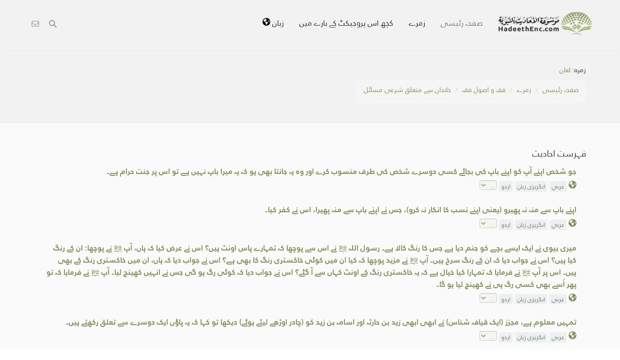

--- FILE ---
content_type: text/html; charset=UTF-8
request_url: https://hadeethenc.com/ur/browse/category/197
body_size: 18207
content:
<!DOCTYPE html>
<!--[if IE 8]>			<html class="ie ie8"> <![endif]-->
<!--[if IE 9]>			<html class="ie ie9"> <![endif]-->
<!--[if gt IE 9]><!-->	<html lang="ur"> <!--<![endif]-->

	<head>
		<meta charset="utf-8" />
        <title>زمره: لعان - ترجمہ شدہ نبوی حدیثوں کا انسائیکلوپیڈیا</title>
		<meta name="keywords" content="ترجمہ شدہ نبوی حدیثوں کا انسائیکلوپیڈیا">
		<meta name="description" content="زمره: لعان - ترجمہ شدہ نبوی حدیثوں کا انسائیکلوپیڈیا">
        
        <meta name="twitter:card" content="summary">
        
        <meta name="twitter:title" content="زمره: لعان - ترجمہ شدہ نبوی حدیثوں کا انسائیکلوپیڈیا">
        <meta name="twitter:description" content="زمره: لعان - ترجمہ شدہ نبوی حدیثوں کا انسائیکلوپیڈیا">

        <meta property="og:site_name" content="ترجمہ شدہ نبوی حدیثوں کا انسائیکلوپیڈیا">
        <meta property="og:title" content="زمره: لعان - ترجمہ شدہ نبوی حدیثوں کا انسائیکلوپیڈیا">
        <meta property="og:description" content="زمره: لعان - ترجمہ شدہ نبوی حدیثوں کا انسائیکلوپیڈیا">        
        <meta property="og:type" content="article">
        <meta property="og:url" content="https://hadeethenc.com/ur/browse/category/197">
        <meta property="og:image" content="https://hadeethenc.com/assets/images/og_new_logo.jpg">
        <link rel="icon" href="/favicon.ico" type="image/x-icon">

                <link rel="alternate" href="https://hadeethenc.com/ar/browse/category/197" hreflang="ar">
                <link rel="alternate" href="https://hadeethenc.com/en/browse/category/197" hreflang="en">
                <link rel="alternate" href="https://hadeethenc.com/es/browse/category/197" hreflang="es">
                <link rel="alternate" href="https://hadeethenc.com/id/browse/category/197" hreflang="id">
                <link rel="alternate" href="https://hadeethenc.com/ug/browse/category/197" hreflang="ug">
                <link rel="alternate" href="https://hadeethenc.com/bn/browse/category/197" hreflang="bn">
                <link rel="alternate" href="https://hadeethenc.com/fr/browse/category/197" hreflang="fr">
                <link rel="alternate" href="https://hadeethenc.com/tr/browse/category/197" hreflang="tr">
                <link rel="alternate" href="https://hadeethenc.com/ru/browse/category/197" hreflang="ru">
                <link rel="alternate" href="https://hadeethenc.com/bs/browse/category/197" hreflang="bs">
                <link rel="alternate" href="https://hadeethenc.com/si/browse/category/197" hreflang="si">
                <link rel="alternate" href="https://hadeethenc.com/hi/browse/category/197" hreflang="hi">
                <link rel="alternate" href="https://hadeethenc.com/zh/browse/category/197" hreflang="zh">
                <link rel="alternate" href="https://hadeethenc.com/fa/browse/category/197" hreflang="fa">
                <link rel="alternate" href="https://hadeethenc.com/vi/browse/category/197" hreflang="vi">
                <link rel="alternate" href="https://hadeethenc.com/tl/browse/category/197" hreflang="tl">
                <link rel="alternate" href="https://hadeethenc.com/ku/browse/category/197" hreflang="ku">
                <link rel="alternate" href="https://hadeethenc.com/ha/browse/category/197" hreflang="ha">
                <link rel="alternate" href="https://hadeethenc.com/pt/browse/category/197" hreflang="pt">
                <link rel="alternate" href="https://hadeethenc.com/ml/browse/category/197" hreflang="ml">
                <link rel="alternate" href="https://hadeethenc.com/te/browse/category/197" hreflang="te">
                <link rel="alternate" href="https://hadeethenc.com/sw/browse/category/197" hreflang="sw">
                <link rel="alternate" href="https://hadeethenc.com/ta/browse/category/197" hreflang="ta">
                <link rel="alternate" href="https://hadeethenc.com/my/browse/category/197" hreflang="my">
                <link rel="alternate" href="https://hadeethenc.com/th/browse/category/197" hreflang="th">
                <link rel="alternate" href="https://hadeethenc.com/de/browse/category/197" hreflang="de">
                <link rel="alternate" href="https://hadeethenc.com/ja/browse/category/197" hreflang="ja">
                <link rel="alternate" href="https://hadeethenc.com/ps/browse/category/197" hreflang="ps">
                <link rel="alternate" href="https://hadeethenc.com/as/browse/category/197" hreflang="as">
                <link rel="alternate" href="https://hadeethenc.com/sq/browse/category/197" hreflang="sq">
                <link rel="alternate" href="https://hadeethenc.com/sv/browse/category/197" hreflang="sv">
                <link rel="alternate" href="https://hadeethenc.com/am/browse/category/197" hreflang="am">
                <link rel="alternate" href="https://hadeethenc.com/nl/browse/category/197" hreflang="nl">
                <link rel="alternate" href="https://hadeethenc.com/gu/browse/category/197" hreflang="gu">
                <link rel="alternate" href="https://hadeethenc.com/ky/browse/category/197" hreflang="ky">
                <link rel="alternate" href="https://hadeethenc.com/ne/browse/category/197" hreflang="ne">
                <link rel="alternate" href="https://hadeethenc.com/yo/browse/category/197" hreflang="yo">
                <link rel="alternate" href="https://hadeethenc.com/lt/browse/category/197" hreflang="lt">
                <link rel="alternate" href="https://hadeethenc.com/prs/browse/category/197" hreflang="prs">
                <link rel="alternate" href="https://hadeethenc.com/sr/browse/category/197" hreflang="sr">
                <link rel="alternate" href="https://hadeethenc.com/so/browse/category/197" hreflang="so">
                <link rel="alternate" href="https://hadeethenc.com/tg/browse/category/197" hreflang="tg">
                <link rel="alternate" href="https://hadeethenc.com/rw/browse/category/197" hreflang="rw">
                <link rel="alternate" href="https://hadeethenc.com/ro/browse/category/197" hreflang="ro">
                <link rel="alternate" href="https://hadeethenc.com/hu/browse/category/197" hreflang="hu">
                <link rel="alternate" href="https://hadeethenc.com/cs/browse/category/197" hreflang="cs">
                <link rel="alternate" href="https://hadeethenc.com/mos/browse/category/197" hreflang="mos">
                <link rel="alternate" href="https://hadeethenc.com/mg/browse/category/197" hreflang="mg">
                <link rel="alternate" href="https://hadeethenc.com/ff/browse/category/197" hreflang="ff">
                <link rel="alternate" href="https://hadeethenc.com/it/browse/category/197" hreflang="it">
                <link rel="alternate" href="https://hadeethenc.com/om/browse/category/197" hreflang="om">
                <link rel="alternate" href="https://hadeethenc.com/kn/browse/category/197" hreflang="kn">
                <link rel="alternate" href="https://hadeethenc.com/wo/browse/category/197" hreflang="wo">
                <link rel="alternate" href="https://hadeethenc.com/bg/browse/category/197" hreflang="bg">
                <link rel="alternate" href="https://hadeethenc.com/az/browse/category/197" hreflang="az">
                <link rel="alternate" href="https://hadeethenc.com/el/browse/category/197" hreflang="el">
                <link rel="alternate" href="https://hadeethenc.com/ak/browse/category/197" hreflang="ak">
                <link rel="alternate" href="https://hadeethenc.com/uz/browse/category/197" hreflang="uz">
                <link rel="alternate" href="https://hadeethenc.com/uk/browse/category/197" hreflang="uk">
                <link rel="alternate" href="https://hadeethenc.com/ka/browse/category/197" hreflang="ka">
                <link rel="alternate" href="https://hadeethenc.com/ln/browse/category/197" hreflang="ln">
                <link rel="alternate" href="https://hadeethenc.com/mk/browse/category/197" hreflang="mk">
                <link rel="alternate" href="https://hadeethenc.com/km/browse/category/197" hreflang="km">
                <link rel="alternate" href="https://hadeethenc.com/bm/browse/category/197" hreflang="bm">
                <link rel="alternate" href="https://hadeethenc.com/pa/browse/category/197" hreflang="pa">
                <link rel="alternate" href="https://hadeethenc.com/mr/browse/category/197" hreflang="mr">
                <link rel="alternate" href="https://hadeethenc.com/da/browse/category/197" hreflang="da">
                <link rel="alternate" href="https://hadeethenc.com/rn/browse/category/197" hreflang="rn">
                <link rel="alternate" href="https://hadeethenc.com/yao/browse/category/197" hreflang="yao">
                		<!-- mobile settings -->
		<meta name="viewport" content="width=device-width, initial-scale=1" />
		<!--[if IE]><meta http-equiv='X-UA-Compatible' content='IE=edge,chrome=1'><![endif]-->

	    <link href="https://hadeethenc.com/assets/css/base.2.css" rel="stylesheet" type="text/css" />
        <link href="https://hadeethenc.com/assets/css/custom.15.css" rel="stylesheet" type="text/css"  />
        <link href="https://hadeethenc.com/assets/css/print.css" rel="stylesheet" type="text/css" media="print" />
                <link href="https://hadeethenc.com/assets/css/base-rtl.2.css" rel="stylesheet" type="text/css" />
                <link href="https://hadeethenc.com/assets/css/color_scheme/darkgreen.css" rel="stylesheet" type="text/css" id="color_scheme" />

        <!-- AOS Animation Library -->
        <link rel="stylesheet" href="https://unpkg.com/aos@2.3.1/dist/aos.css" />
        <style>
        .aos-animate {
            transition-timing-function: cubic-bezier(0.4, 0.0, 0.2, 1);
        }
        </style>

        <meta name="apple-iphone-app" content="app-id=1561038652">
        <meta name="google-play-app" content="app-id=com.hadeethenc.app">
        <script async src="https://www.googletagmanager.com/gtag/js?id=G-25T5Z342ZD"></script>
        <script>
        window.dataLayer = window.dataLayer || [];
        function gtag(){dataLayer.push(arguments);}
        gtag('js', new Date());

        gtag('config', 'G-25T5Z342ZD');
        </script>
    </head>

	<body class="smoothscrolll enable-animation grain-oranger lang-ur">
        <!-- Google Tag Manager (noscript) -->
        <noscript><iframe src="https://www.googletagmanager.com/ns.html?id=GTM-MNL3BVL"
        height="0" width="0" style="display:none;visibility:hidden"></iframe></noscript>
        <!-- End Google Tag Manager (noscript) -->

        <svg style="display:none" xmlns="http://www.w3.org/2000/svg">
            <symbol id="triangle" viewBox="0 0 512 512">
                <path d="M506.3 417l-213.3-364c-16.33-28-57.54-28-73.98 0l-213.2 364C-10.59 444.9 9.849 480 42.74 480h426.6C502.1 480 522.6 445 506.3 417zM232 168c0-13.25 10.75-24 24-24S280 154.8 280 168v128c0 13.25-10.75 24-23.1 24S232 309.3 232 296V168zM256 416c-17.36 0-31.44-14.08-31.44-31.44c0-17.36 14.07-31.44 31.44-31.44s31.44 14.08 31.44 31.44C287.4 401.9 273.4 416 256 416z"/>
            </symbol>
            <symbol id="check" viewBox="0 0 512 512">
                <path d="M243.8 339.8C232.9 350.7 215.1 350.7 204.2 339.8L140.2 275.8C129.3 264.9 129.3 247.1 140.2 236.2C151.1 225.3 168.9 225.3 179.8 236.2L224 280.4L332.2 172.2C343.1 161.3 360.9 161.3 371.8 172.2C382.7 183.1 382.7 200.9 371.8 211.8L243.8 339.8zM512 256C512 397.4 397.4 512 256 512C114.6 512 0 397.4 0 256C0 114.6 114.6 0 256 0C397.4 0 512 114.6 512 256zM256 48C141.1 48 48 141.1 48 256C48 370.9 141.1 464 256 464C370.9 464 464 370.9 464 256C464 141.1 370.9 48 256 48z"></path>
            </symbol>
            <symbol id="eye" viewBox="0 0 576 512">
                <path d="M160 256C160 185.3 217.3 128 288 128C358.7 128 416 185.3 416 256C416 326.7 358.7 384 288 384C217.3 384 160 326.7 160 256zM288 336C332.2 336 368 300.2 368 256C368 211.8 332.2 176 288 176C287.3 176 286.7 176 285.1 176C287.3 181.1 288 186.5 288 192C288 227.3 259.3 256 224 256C218.5 256 213.1 255.3 208 253.1C208 254.7 208 255.3 208 255.1C208 300.2 243.8 336 288 336L288 336zM95.42 112.6C142.5 68.84 207.2 32 288 32C368.8 32 433.5 68.84 480.6 112.6C527.4 156 558.7 207.1 573.5 243.7C576.8 251.6 576.8 260.4 573.5 268.3C558.7 304 527.4 355.1 480.6 399.4C433.5 443.2 368.8 480 288 480C207.2 480 142.5 443.2 95.42 399.4C48.62 355.1 17.34 304 2.461 268.3C-.8205 260.4-.8205 251.6 2.461 243.7C17.34 207.1 48.62 156 95.42 112.6V112.6zM288 80C222.8 80 169.2 109.6 128.1 147.7C89.6 183.5 63.02 225.1 49.44 256C63.02 286 89.6 328.5 128.1 364.3C169.2 402.4 222.8 432 288 432C353.2 432 406.8 402.4 447.9 364.3C486.4 328.5 512.1 286 526.6 256C512.1 225.1 486.4 183.5 447.9 147.7C406.8 109.6 353.2 80 288 80V80z"></path>
            </symbol>
            <symbol id="list" viewBox="0 0 512 512">
                <path d="M88 48C101.3 48 112 58.75 112 72V120C112 133.3 101.3 144 88 144H40C26.75 144 16 133.3 16 120V72C16 58.75 26.75 48 40 48H88zM480 64C497.7 64 512 78.33 512 96C512 113.7 497.7 128 480 128H192C174.3 128 160 113.7 160 96C160 78.33 174.3 64 192 64H480zM480 224C497.7 224 512 238.3 512 256C512 273.7 497.7 288 480 288H192C174.3 288 160 273.7 160 256C160 238.3 174.3 224 192 224H480zM480 384C497.7 384 512 398.3 512 416C512 433.7 497.7 448 480 448H192C174.3 448 160 433.7 160 416C160 398.3 174.3 384 192 384H480zM16 232C16 218.7 26.75 208 40 208H88C101.3 208 112 218.7 112 232V280C112 293.3 101.3 304 88 304H40C26.75 304 16 293.3 16 280V232zM88 368C101.3 368 112 378.7 112 392V440C112 453.3 101.3 464 88 464H40C26.75 464 16 453.3 16 440V392C16 378.7 26.75 368 40 368H88z"></path>
            </symbol>
            <symbol id="download" viewBox="0 0 512 512">
                <path d="M480 352h-133.5l-45.25 45.25C289.2 409.3 273.1 416 256 416s-33.16-6.656-45.25-18.75L165.5 352H32c-17.67 0-32 14.33-32 32v96c0 17.67 14.33 32 32 32h448c17.67 0 32-14.33 32-32v-96C512 366.3 497.7 352 480 352zM432 456c-13.2 0-24-10.8-24-24c0-13.2 10.8-24 24-24s24 10.8 24 24C456 445.2 445.2 456 432 456zM233.4 374.6C239.6 380.9 247.8 384 256 384s16.38-3.125 22.62-9.375l128-128c12.49-12.5 12.49-32.75 0-45.25c-12.5-12.5-32.76-12.5-45.25 0L288 274.8V32c0-17.67-14.33-32-32-32C238.3 0 224 14.33 224 32v242.8L150.6 201.4c-12.49-12.5-32.75-12.5-45.25 0c-12.49 12.5-12.49 32.75 0 45.25L233.4 374.6z"></path>
            </symbol>
            <symbol id="excel" viewBox="0 0 384 512">
                <path d="M365.3 93.38l-74.63-74.64C278.6 6.742 262.3 0 245.4 0H64C28.65 0 0 28.65 0 64l.0065 384c0 35.34 28.65 64 64 64H320c35.2 0 64-28.8 64-64V138.6C384 121.7 377.3 105.4 365.3 93.38zM336 448c0 8.836-7.164 16-16 16H64.02c-8.838 0-16-7.164-16-16L48 64.13c0-8.836 7.164-16 16-16h160L224 128c0 17.67 14.33 32 32 32h79.1V448zM229.1 233.3L192 280.9L154.9 233.3C146.8 222.8 131.8 220.9 121.3 229.1C110.8 237.2 108.9 252.3 117.1 262.8L161.6 320l-44.53 57.25c-8.156 10.47-6.25 25.56 4.188 33.69C125.7 414.3 130.8 416 135.1 416c7.156 0 14.25-3.188 18.97-9.25L192 359.1l37.06 47.65C233.8 412.8 240.9 416 248 416c5.125 0 10.31-1.656 14.72-5.062c10.44-8.125 12.34-23.22 4.188-33.69L222.4 320l44.53-57.25c8.156-10.47 6.25-25.56-4.188-33.69C252.2 220.9 237.2 222.8 229.1 233.3z"></path>
            </symbol>
            <symbol id="pdf" viewBox="0 0 384 512">
                <path d="M320 464C328.8 464 336 456.8 336 448V416H384V448C384 483.3 355.3 512 320 512H64C28.65 512 0 483.3 0 448V416H48V448C48 456.8 55.16 464 64 464H320zM256 160C238.3 160 224 145.7 224 128V48H64C55.16 48 48 55.16 48 64V192H0V64C0 28.65 28.65 0 64 0H229.5C246.5 0 262.7 6.743 274.7 18.75L365.3 109.3C377.3 121.3 384 137.5 384 154.5V192H336V160H256zM88 224C118.9 224 144 249.1 144 280C144 310.9 118.9 336 88 336H80V368C80 376.8 72.84 384 64 384C55.16 384 48 376.8 48 368V240C48 231.2 55.16 224 64 224H88zM112 280C112 266.7 101.3 256 88 256H80V304H88C101.3 304 112 293.3 112 280zM160 240C160 231.2 167.2 224 176 224H200C226.5 224 248 245.5 248 272V336C248 362.5 226.5 384 200 384H176C167.2 384 160 376.8 160 368V240zM192 352H200C208.8 352 216 344.8 216 336V272C216 263.2 208.8 256 200 256H192V352zM336 224C344.8 224 352 231.2 352 240C352 248.8 344.8 256 336 256H304V288H336C344.8 288 352 295.2 352 304C352 312.8 344.8 320 336 320H304V368C304 376.8 296.8 384 288 384C279.2 384 272 376.8 272 368V240C272 231.2 279.2 224 288 224H336z"></path>
            </symbol>
            <symbol id="code" viewBox="0 0 384 512">
                <path d="M162.1 257.8c-7.812-7.812-20.47-7.812-28.28 0l-48 48c-7.812 7.812-7.812 20.5 0 28.31l48 48C137.8 386.1 142.9 388 148 388s10.23-1.938 14.14-5.844c7.812-7.812 7.812-20.5 0-28.31L128.3 320l33.86-33.84C169.1 278.3 169.1 265.7 162.1 257.8zM365.3 93.38l-74.63-74.64C278.6 6.742 262.3 0 245.4 0H64C28.65 0 0 28.65 0 64l.0065 384c0 35.34 28.65 64 64 64H320c35.2 0 64-28.8 64-64V138.6C384 121.7 377.3 105.4 365.3 93.38zM336 448c0 8.836-7.164 16-16 16H64.02c-8.838 0-16-7.164-16-16L48 64.13c0-8.836 7.164-16 16-16h160L224 128c0 17.67 14.33 32 32 32h79.1V448zM221.9 257.8c-7.812 7.812-7.812 20.5 0 28.31L255.7 320l-33.86 33.84c-7.812 7.812-7.812 20.5 0 28.31C225.8 386.1 230.9 388 236 388s10.23-1.938 14.14-5.844l48-48c7.812-7.812 7.812-20.5 0-28.31l-48-48C242.3 250 229.7 250 221.9 257.8z"></path>
            </symbol>
            <symbol id="earth" viewBox="0 0 512 512">
                <path d="M512 256C512 397.4 397.4 512 256 512C114.6 512 0 397.4 0 256C0 114.6 114.6 0 256 0C397.4 0 512 114.6 512 256zM57.71 192.1L67.07 209.4C75.36 223.9 88.99 234.6 105.1 239.2L162.1 255.7C180.2 260.6 192 276.3 192 294.2V334.1C192 345.1 198.2 355.1 208 359.1C217.8 364.9 224 374.9 224 385.9V424.9C224 440.5 238.9 451.7 253.9 447.4C270.1 442.8 282.5 429.1 286.6 413.7L289.4 402.5C293.6 385.6 304.6 371.1 319.7 362.4L327.8 357.8C342.8 349.3 352 333.4 352 316.1V307.9C352 295.1 346.9 282.9 337.9 273.9L334.1 270.1C325.1 261.1 312.8 255.1 300.1 255.1H256.1C245.9 255.1 234.9 253.1 225.2 247.6L190.7 227.8C186.4 225.4 183.1 221.4 181.6 216.7C178.4 207.1 182.7 196.7 191.7 192.1L197.7 189.2C204.3 185.9 211.9 185.3 218.1 187.7L242.2 195.4C250.3 198.1 259.3 195 264.1 187.9C268.8 180.8 268.3 171.5 262.9 165L249.3 148.8C239.3 136.8 239.4 119.3 249.6 107.5L265.3 89.12C274.1 78.85 275.5 64.16 268.8 52.42L266.4 48.26C262.1 48.09 259.5 48 256 48C163.1 48 84.4 108.9 57.71 192.1L57.71 192.1zM437.6 154.5L412 164.8C396.3 171.1 388.2 188.5 393.5 204.6L410.4 255.3C413.9 265.7 422.4 273.6 433 276.3L462.2 283.5C463.4 274.5 464 265.3 464 256C464 219.2 454.4 184.6 437.6 154.5H437.6z"></path>
            </symbol>
            <symbol id="external" viewBox="0 0 448 512">
                <path d="M256 64C256 46.33 270.3 32 288 32H415.1C415.1 32 415.1 32 415.1 32C420.3 32 424.5 32.86 428.2 34.43C431.1 35.98 435.5 38.27 438.6 41.3C438.6 41.35 438.6 41.4 438.7 41.44C444.9 47.66 447.1 55.78 448 63.9C448 63.94 448 63.97 448 64V192C448 209.7 433.7 224 416 224C398.3 224 384 209.7 384 192V141.3L214.6 310.6C202.1 323.1 181.9 323.1 169.4 310.6C156.9 298.1 156.9 277.9 169.4 265.4L338.7 96H288C270.3 96 256 81.67 256 64V64zM0 128C0 92.65 28.65 64 64 64H160C177.7 64 192 78.33 192 96C192 113.7 177.7 128 160 128H64V416H352V320C352 302.3 366.3 288 384 288C401.7 288 416 302.3 416 320V416C416 451.3 387.3 480 352 480H64C28.65 480 0 451.3 0 416V128z"></path>
            </symbol>
            <symbol id="bars" viewBox="0 0 448 512">
                <path d="M0 96C0 78.33 14.33 64 32 64H416C433.7 64 448 78.33 448 96C448 113.7 433.7 128 416 128H32C14.33 128 0 113.7 0 96zM0 256C0 238.3 14.33 224 32 224H416C433.7 224 448 238.3 448 256C448 273.7 433.7 288 416 288H32C14.33 288 0 273.7 0 256zM416 448H32C14.33 448 0 433.7 0 416C0 398.3 14.33 384 32 384H416C433.7 384 448 398.3 448 416C448 433.7 433.7 448 416 448z"></path>
            </symbol>                                                                                                         
            <symbol id="copy" viewBox="0 0 512 512">
                <path d="M0 224C0 188.7 28.65 160 64 160H128V288C128 341 170.1 384 224 384H352V448C352 483.3 323.3 512 288 512H64C28.65 512 0 483.3 0 448V224zM224 352C188.7 352 160 323.3 160 288V64C160 28.65 188.7 0 224 0H448C483.3 0 512 28.65 512 64V288C512 323.3 483.3 352 448 352H224z"></path>
            </symbol>

            <symbol id="share" viewBox="0 0 512 512">
                <path d="M503.7 226.2l-176 151.1c-15.38 13.3-39.69 2.545-39.69-18.16V272.1C132.9 274.3 66.06 312.8 111.4 457.8c5.031 16.09-14.41 28.56-28.06 18.62C39.59 444.6 0 383.8 0 322.3c0-152.2 127.4-184.4 288-186.3V56.02c0-20.67 24.28-31.46 39.69-18.16l176 151.1C514.8 199.4 514.8 216.6 503.7 226.2z"></path>
            </symbol>

            <symbol id="print" viewBox="0 0 512 512">
                <path d="M448 192H64C28.65 192 0 220.7 0 256v96c0 17.67 14.33 32 32 32h32v96c0 17.67 14.33 32 32 32h320c17.67 0 32-14.33 32-32v-96h32c17.67 0 32-14.33 32-32V256C512 220.7 483.3 192 448 192zM384 448H128v-96h256V448zM432 296c-13.25 0-24-10.75-24-24c0-13.27 10.75-24 24-24s24 10.73 24 24C456 285.3 445.3 296 432 296zM128 64h229.5L384 90.51V160h64V77.25c0-8.484-3.375-16.62-9.375-22.62l-45.25-45.25C387.4 3.375 379.2 0 370.8 0H96C78.34 0 64 14.33 64 32v128h64V64z"></path>
            </symbol>
            <symbol id="font" viewBox="0 0 448 512">
                <path d="M416 416h-25.81L253.1 52.76c-4.688-12.47-16.57-20.76-29.91-20.76s-25.34 8.289-30.02 20.76L57.81 416H32c-17.67 0-32 14.31-32 32s14.33 32 32 32h96c17.67 0 32-14.31 32-32s-14.33-32-32-32H126.2l17.1-48h159.6l17.1 48H320c-17.67 0-32 14.31-32 32s14.33 32 32 32h96c17.67 0 32-14.31 32-32S433.7 416 416 416zM168.2 304L224 155.1l55.82 148.9H168.2z"></path>
            </symbol>
            <symbol id="tip" viewBox="0 0 384 512">
                <path d="M112.1 454.3c0 6.297 1.816 12.44 5.284 17.69l17.14 25.69c5.25 7.875 17.17 14.28 26.64 14.28h61.67c9.438 0 21.36-6.401 26.61-14.28l17.08-25.68c2.938-4.438 5.348-12.37 5.348-17.7L272 415.1h-160L112.1 454.3zM192 0C90.02 .3203 16 82.97 16 175.1c0 44.38 16.44 84.84 43.56 115.8c16.53 18.84 42.34 58.23 52.22 91.45c.0313 .25 .0938 .5166 .125 .7823h160.2c.0313-.2656 .0938-.5166 .125-.7823c9.875-33.22 35.69-72.61 52.22-91.45C351.6 260.8 368 220.4 368 175.1C368 78.8 289.2 .0039 192 0zM288.4 260.1c-15.66 17.85-35.04 46.3-49.05 75.89h-94.61c-14.01-29.59-33.39-58.04-49.04-75.88C75.24 236.8 64 206.1 64 175.1C64 113.3 112.1 48.25 191.1 48C262.6 48 320 105.4 320 175.1C320 206.1 308.8 236.8 288.4 260.1zM176 80C131.9 80 96 115.9 96 160c0 8.844 7.156 16 16 16S128 168.8 128 160c0-26.47 21.53-48 48-48c8.844 0 16-7.148 16-15.99S184.8 80 176 80z"></path>
            </symbol>
            <symbol id="meaning" viewBox="0 0 448 512">
                <path d="M416 96H192C174.3 96 160 81.67 160 64C160 46.33 174.3 32 192 32H416C433.7 32 448 46.33 448 64C448 81.67 433.7 96 416 96zM416 352H192C174.3 352 160 337.7 160 320C160 302.3 174.3 288 192 288H416C433.7 288 448 302.3 448 320C448 337.7 433.7 352 416 352zM0 192C0 174.3 14.33 160 32 160H416C433.7 160 448 174.3 448 192C448 209.7 433.7 224 416 224H32C14.33 224 0 209.7 0 192zM416 480H32C14.33 480 0 465.7 0 448C0 430.3 14.33 416 32 416H416C433.7 416 448 430.3 448 448C448 465.7 433.7 480 416 480z"></path>
            </symbol>
            <symbol id="book" viewBox="0 0 576 512">
                <path d="M144.3 32.04C106.9 31.29 63.7 41.44 18.6 61.29c-11.42 5.026-18.6 16.67-18.6 29.15l0 357.6c0 11.55 11.99 19.55 22.45 14.65c126.3-59.14 219.8 11 223.8 14.01C249.1 478.9 252.5 480 256 480c12.4 0 16-11.38 16-15.98V80.04c0-5.203-2.531-10.08-6.781-13.08C263.3 65.58 216.7 33.35 144.3 32.04zM557.4 61.29c-45.11-19.79-88.48-29.61-125.7-29.26c-72.44 1.312-118.1 33.55-120.9 34.92C306.5 69.96 304 74.83 304 80.04v383.1C304 468.4 307.5 480 320 480c3.484 0 6.938-1.125 9.781-3.328c3.925-3.018 97.44-73.16 223.8-14c10.46 4.896 22.45-3.105 22.45-14.65l.0001-357.6C575.1 77.97 568.8 66.31 557.4 61.29z"></path>
            </symbol>            
            <symbol id="search" viewBox="0 0 512 512">
                <path d="M500.3 443.7l-119.7-119.7c27.22-40.41 40.65-90.9 33.46-144.7C401.8 87.79 326.8 13.32 235.2 1.723C99.01-15.51-15.51 99.01 1.724 235.2c11.6 91.64 86.08 166.7 177.6 178.9c53.8 7.189 104.3-6.236 144.7-33.46l119.7 119.7c15.62 15.62 40.95 15.62 56.57 0C515.9 484.7 515.9 459.3 500.3 443.7zM79.1 208c0-70.58 57.42-128 128-128s128 57.42 128 128c0 70.58-57.42 128-128 128S79.1 278.6 79.1 208z"/>
            </symbol>
            <symbol id="pen" viewBox="0 0 512 512">
                <path d="M490.3 40.4C512.2 62.27 512.2 97.73 490.3 119.6L460.3 149.7L362.3 51.72L392.4 21.66C414.3-.2135 449.7-.2135 471.6 21.66L490.3 40.4zM172.4 241.7L339.7 74.34L437.7 172.3L270.3 339.6C264.2 345.8 256.7 350.4 248.4 353.2L159.6 382.8C150.1 385.6 141.5 383.4 135 376.1C128.6 370.5 126.4 361 129.2 352.4L158.8 263.6C161.6 255.3 166.2 247.8 172.4 241.7V241.7zM192 63.1C209.7 63.1 224 78.33 224 95.1C224 113.7 209.7 127.1 192 127.1H96C78.33 127.1 64 142.3 64 159.1V416C64 433.7 78.33 448 96 448H352C369.7 448 384 433.7 384 416V319.1C384 302.3 398.3 287.1 416 287.1C433.7 287.1 448 302.3 448 319.1V416C448 469 405 512 352 512H96C42.98 512 0 469 0 416V159.1C0 106.1 42.98 63.1 96 63.1H192z"></path>
            </symbol>
            <symbol id="bolt" viewBox="0 0 384 512">
                <path d="M240.5 224H352C365.3 224 377.3 232.3 381.1 244.7C386.6 257.2 383.1 271.3 373.1 280.1L117.1 504.1C105.8 513.9 89.27 514.7 77.19 505.9C65.1 497.1 60.7 481.1 66.59 467.4L143.5 288H31.1C18.67 288 6.733 279.7 2.044 267.3C-2.645 254.8 .8944 240.7 10.93 231.9L266.9 7.918C278.2-1.92 294.7-2.669 306.8 6.114C318.9 14.9 323.3 30.87 317.4 44.61L240.5 224z"></path>
            </symbol>
            <symbol id="flag" viewBox="0 0 512 512">
                <path d="M64 496C64 504.8 56.75 512 48 512h-32C7.25 512 0 504.8 0 496V32c0-17.75 14.25-32 32-32s32 14.25 32 32V496zM476.3 0c-6.365 0-13.01 1.35-19.34 4.233c-45.69 20.86-79.56 27.94-107.8 27.94c-59.96 0-94.81-31.86-163.9-31.87C160.9 .3055 131.6 4.867 96 15.75v350.5c32-9.984 59.87-14.1 84.85-14.1c73.63 0 124.9 31.78 198.6 31.78c31.91 0 68.02-5.971 111.1-23.09C504.1 355.9 512 344.4 512 332.1V30.73C512 11.1 495.3 0 476.3 0z"></path>
            </symbol>
            <symbol id="contact" viewBox="0 0 512 512">
                <path d="M0 128C0 92.65 28.65 64 64 64H448C483.3 64 512 92.65 512 128V384C512 419.3 483.3 448 448 448H64C28.65 448 0 419.3 0 384V128zM48 128V150.1L220.5 291.7C241.1 308.7 270.9 308.7 291.5 291.7L464 150.1V127.1C464 119.2 456.8 111.1 448 111.1H64C55.16 111.1 48 119.2 48 127.1L48 128zM48 212.2V384C48 392.8 55.16 400 64 400H448C456.8 400 464 392.8 464 384V212.2L322 328.8C283.6 360.3 228.4 360.3 189.1 328.8L48 212.2z"></path>
            </symbol>            
            <symbol id="facebook" viewBox="0 0 320 512">
                <path d="M279.1 288l14.22-92.66h-88.91v-60.13c0-25.35 12.42-50.06 52.24-50.06h40.42V6.26S260.4 0 225.4 0c-73.22 0-121.1 44.38-121.1 124.7v70.62H22.89V288h81.39v224h100.2V288z"></path>
            </symbol>
            <symbol id="twitter" viewBox="0 0 512 512">
                <path d="M459.4 151.7c.325 4.548 .325 9.097 .325 13.65 0 138.7-105.6 298.6-298.6 298.6-59.45 0-114.7-17.22-161.1-47.11 8.447 .974 16.57 1.299 25.34 1.299 49.06 0 94.21-16.57 130.3-44.83-46.13-.975-84.79-31.19-98.11-72.77 6.498 .974 12.99 1.624 19.82 1.624 9.421 0 18.84-1.3 27.61-3.573-48.08-9.747-84.14-51.98-84.14-102.1v-1.299c13.97 7.797 30.21 12.67 47.43 13.32-28.26-18.84-46.78-51.01-46.78-87.39 0-19.49 5.197-37.36 14.29-52.95 51.65 63.67 129.3 105.3 216.4 109.8-1.624-7.797-2.599-15.92-2.599-24.04 0-57.83 46.78-104.9 104.9-104.9 30.21 0 57.5 12.67 76.67 33.14 23.72-4.548 46.46-13.32 66.6-25.34-7.798 24.37-24.37 44.83-46.13 57.83 21.12-2.273 41.58-8.122 60.43-16.24-14.29 20.79-32.16 39.31-52.63 54.25z"></path>
            </symbol>
            <symbol id="android" viewBox="0 0 512 512">
                <path d="M325.3 234.3L104.6 13l280.8 161.2-60.1 60.1zM47 0C34 6.8 25.3 19.2 25.3 35.3v441.3c0 16.1 8.7 28.5 21.7 35.3l256.6-256L47 0zm425.2 225.6l-58.9-34.1-65.7 64.5 65.7 64.5 60.1-34.1c18-14.3 18-46.5-1.2-60.8zM104.6 499l280.8-161.2-60.1-60.1L104.6 499z"></path>
            </symbol>
            <symbol id="ios" viewBox="0 0 384 512">
                <path d="M318.7 268.7c-.2-36.7 16.4-64.4 50-84.8-18.8-26.9-47.2-41.7-84.7-44.6-35.5-2.8-74.3 20.7-88.5 20.7-15 0-49.4-19.7-76.4-19.7C63.3 141.2 4 184.8 4 273.5q0 39.3 14.4 81.2c12.8 36.7 59 126.7 107.2 125.2 25.2-.6 43-17.9 75.8-17.9 31.8 0 48.3 17.9 76.4 17.9 48.6-.7 90.4-82.5 102.6-119.3-65.2-30.7-61.7-90-61.7-91.9zm-56.6-164.2c27.3-32.4 24.8-61.9 24-72.5-24.1 1.4-52 16.4-67.9 34.9-17.5 19.8-27.8 44.3-25.6 71.9 26.1 2 49.9-11.4 69.5-34.3z"></path>
            </symbol>
            <symbol id="whatsapp" viewBox="0 0 448 512">
                <path d="M380.9 97.1C339 55.1 283.2 32 223.9 32c-122.4 0-222 99.6-222 222 0 39.1 10.2 77.3 29.6 111L0 480l117.7-30.9c32.4 17.7 68.9 27 106.1 27h.1c122.3 0 224.1-99.6 224.1-222 0-59.3-25.2-115-67.1-157zm-157 341.6c-33.2 0-65.7-8.9-94-25.7l-6.7-4-69.8 18.3L72 359.2l-4.4-7c-18.5-29.4-28.2-63.3-28.2-98.2 0-101.7 82.8-184.5 184.6-184.5 49.3 0 95.6 19.2 130.4 54.1 34.8 34.9 56.2 81.2 56.1 130.5 0 101.8-84.9 184.6-186.6 184.6zm101.2-138.2c-5.5-2.8-32.8-16.2-37.9-18-5.1-1.9-8.8-2.8-12.5 2.8-3.7 5.6-14.3 18-17.6 21.8-3.2 3.7-6.5 4.2-12 1.4-32.6-16.3-54-29.1-75.5-66-5.7-9.8 5.7-9.1 16.3-30.3 1.8-3.7.9-6.9-.5-9.7-1.4-2.8-12.5-30.1-17.1-41.2-4.5-10.8-9.1-9.3-12.5-9.5-3.2-.2-6.9-.2-10.6-.2-3.7 0-9.7 1.4-14.8 6.9-5.1 5.6-19.4 19-19.4 46.3 0 27.3 19.9 53.7 22.6 57.4 2.8 3.7 39.1 59.7 94.8 83.8 35.2 15.2 49 16.5 66.6 13.9 10.7-1.6 32.8-13.4 37.4-26.4 4.6-13 4.6-24.1 3.2-26.4-1.3-2.5-5-3.9-10.5-6.6z"/>
            </symbol>
            <symbol id="telegram" viewBox="0 0 640 640">
                <path d="M320 72C183 72 72 183 72 320C72 457 183 568 320 568C457 568 568 457 568 320C568 183 457 72 320 72zM435 240.7C431.3 279.9 415.1 375.1 406.9 419C403.4 437.6 396.6 443.8 390 444.4C375.6 445.7 364.7 434.9 350.7 425.7C328.9 411.4 316.5 402.5 295.4 388.5C270.9 372.4 286.8 363.5 300.7 349C304.4 345.2 367.8 287.5 369 282.3C369.2 281.6 369.3 279.2 367.8 277.9C366.3 276.6 364.2 277.1 362.7 277.4C360.5 277.9 325.6 300.9 258.1 346.5C248.2 353.3 239.2 356.6 231.2 356.4C222.3 356.2 205.3 351.4 192.6 347.3C177.1 342.3 164.7 339.6 165.8 331C166.4 326.5 172.5 322 184.2 317.3C256.5 285.8 304.7 265 328.8 255C397.7 226.4 412 221.4 421.3 221.2C423.4 221.2 427.9 221.7 430.9 224.1C432.9 225.8 434.1 228.2 434.4 230.8C434.9 234 435 237.3 434.8 240.6z"/>
            </symbol>
        </svg>
		<!-- wrapper -->
		<div id="wrapper">

			<div id="header" style="height:auto !important" class="sticky header clearfix darkk  ">

				<!-- TOP NAV -->
				<header id="topNav">
					<div class="container" style="display:flex;padding:0px">

						<!-- Mobile Menu Button -->
						<button style="background:none" id="side-menu_bu" class="btn visible-sm visible-xs" data-toggle="collapse" data-target=".nav-main-collapse" aria-label="صفحہ رئیسی">
                            <svg class="svg-icon svg-color-grey"><use xlink:href="#bars"></svg>
						</button>
                        <!-- Logo -->
                        <a style="display:flex" class="logo" href="https://hadeethenc.com/ur/home" style="white-space: nowrap;overflow: hidden;text-overflow: ellipsis;max-width:70%;padding-top:1px" title="ترجمہ شدہ نبوی حدیثوں کا انسائیکلوپیڈیا">
                            <img style="height:50px;align-self:center" src="https://hadeethenc.com/assets/images/new_logo.webp" alt="ترجمہ شدہ نبوی حدیثوں کا انسائیکلوپیڈیا" loading="lazy">
                        </a>                       

						<div style="height:auto" class="visible-lg visible-md submenu-dark navbar-collapse nav-main-collapse collapse">
							<nav class="nav-main">
								<ul id="topMain" class="nav nav-pills nav-main nav-onepagee">

									<li class="active"><!-- HOME -->
										<a href="https://hadeethenc.com/ur/home">
											صفحہ رئیسی										</a>
									</li>

									<li><!-- PRICING -->
										<a href="https://hadeethenc.com/ur/home#categories">
											زمرے										</a>
									</li>
									<li><!-- TESTIMONIALS -->
										<a href="https://hadeethenc.com/ur/home/about">
											کچھ اس پروجیکٹ کے بارے میں										</a>
									</li>
                                    
                                    <li class="visible-sm visible-xs">
                                        <a href="https://play.google.com/store/apps/details?id=com.hadeethenc.app"><svg class="svg-icon svg-color-grey"><use xlink:href="#android"></svg> Android App</a>
                                    </li>
                                    <li class="visible-sm visible-xs">
                                        <a href="https://apps.apple.com/app/id1561038652"><svg class="svg-icon svg-color-grey"><use xlink:href="#ios"></svg> iOS App</a>
                                    </li>
                                                                                                          
                                    <li class="visible-xs"><!-- TESTIMONIALS -->
										<a href="javascript:;" data-toggle="modal" data-target="#contact-modal">
											ہم سے رابطہ کریں										</a>
									</li>                                    
                                    
									<li>
										<a class="external" data-toggle="modal" data-target="#langs-modal" href="javascript:;">
											زبان                                            <svg class="svg-icon"><use xlink:href="#earth"></svg>
										</a>
									</li>                                    
                                    
								</ul>
                                
                                

                                

							</nav>
						</div>


                        <div style="flex-grow:1"></div>
                        
                        <a style="align-self:center;padding:10px" href="javascript:;" data-toggle="modal" data-target="#srch_modal" title="تلاش">
                            <svg class="svg-icon svg-color-grey"><use xlink:href="#search"></svg>
                        </a>
                        
                        <a style="align-self:center;padding:10px" href="javascript:;" data-toggle="modal" data-target="#contact-modal" title="ہم سے رابطہ کریں">
                            <svg class="svg-icon svg-color-grey"><use xlink:href="#contact"></svg>
                        </a>
                        
                        <a class="visible-sm visible-xs" style="align-self:center;padding:10px" href="javascript:;" data-toggle="modal" data-target="#langs-modal" title="زبان">
                            <svg class="svg-icon svg-color-grey"><use xlink:href="#earth"></svg>
                        </a>


					</div>
                    
				</header>

				<!-- /Top Nav -->

			</div>

			<!-- HOME -->
            <section class="page-header alternate page-header-xs">
	<div class="container">

        <h5>زمره: <span class="text-color">لعان</span></h5>        
		<!-- breadcrumbs -->
		<ol class="breadcrumb pull-right" style="position:static">
			<li><a href="https://hadeethenc.com/ur//">صفحہ رئیسی</a></li>
                            <li><a href="https://hadeethenc.com/ur/#categories">زمرے</a></li>
                                    <li><a href="https://hadeethenc.com/ur/browse/category/4">فقہ و اصولِ فقہ</a></li>
                        <li><a href="https://hadeethenc.com/ur/browse/category/124">خاندان سے متعلق شرعی مسائل</a></li>
            		</ol><!-- /breadcrumbs -->

	</div>
</section>

<section class="alternate" style="padding-top:40px;min-height:600px;">
				<div class="container">
					
					<div class="row">

                                
                        
                                                <div class="col-md-12">
							<h4>فہرست احادیث</h4>
                                                        
                                                        
                            <div style="margin:10px 20px">
                                                                                                                                                                                                                                         
                                    <a href="https://hadeethenc.com/ur/browse/hadith/6376" class="">
                                        <b>جو شخص اپنے آپ کو اپنے باپ کی بجائے کسی دوسرے شخص کی طرف منسوب کرے اور وہ یہ جانتا بھی ہو کہ یہ میرا باپ نہیں ہے تو اس پر جنت حرام ہے۔</b>
                                    </a>
                                                                                                                    <div style="margin-bottom:20px"><svg class="svg-icon svg-color-primary"><use xlink:href="#earth"></svg> 
                                        <a href="https://hadeethenc.com/ur/browse/hadith/6376">
                                            <span class="label label-light inline-block">عربي</span>
                                        </a>
                                                                                <a href="https://hadeethenc.com/en/browse/hadith/6376">
                                            <span class="label label-light inline-block">انگریزی زبان</span>
                                        </a>                                        
                                                                                <a href="https://hadeethenc.com/ur/browse/hadith/6376">
                                            <span class="label label-light inline-block">اردو</span>
                                        </a>                                        
                                                                                                                        <select class="form-control h-sel h_lang_sel" data-id="6376">
                                        <option value="__">...</option>

                                                                                <option value="es">اسپینی</option>
                                                                                <option value="id">انڈونیشیائی زبان</option>
                                                                                <option value="bn">بنگالی زبان</option>
                                                                                <option value="fr">فرانسیسی زبان</option>
                                                                                <option value="tr">ترکی زبان</option>
                                                                                <option value="ru">روسی زبان</option>
                                                                                <option value="bs">بوسنیائی زبان</option>
                                                                                <option value="si">سنہالی</option>
                                                                                <option value="hi">ہندوستانی</option>
                                                                                <option value="zh">چینی زبان</option>
                                                                                <option value="fa">فارسی زبان</option>
                                                                                <option value="vi">ویتنامی</option>
                                                                                <option value="tl">تجالوج</option>
                                                                                <option value="ku">کردی</option>
                                                                                <option value="ha">ہاؤسا</option>
                                                                                <option value="ta">تمل</option>
                                                                                </select>
                                                                                </div>
                                        
                                                                                                         
                                    <a href="https://hadeethenc.com/ur/browse/hadith/6377" class="">
                                        <b>اپنے باپ سے منہ نہ پھیرو (یعنی اپنے نسب کا انکار نہ کرو)، جس نے اپنے باپ سے منہ پھیرا، اس نے کفر کیا۔</b>
                                    </a>
                                                                                                                    <div style="margin-bottom:20px"><svg class="svg-icon svg-color-primary"><use xlink:href="#earth"></svg> 
                                        <a href="https://hadeethenc.com/ur/browse/hadith/6377">
                                            <span class="label label-light inline-block">عربي</span>
                                        </a>
                                                                                <a href="https://hadeethenc.com/en/browse/hadith/6377">
                                            <span class="label label-light inline-block">انگریزی زبان</span>
                                        </a>                                        
                                                                                <a href="https://hadeethenc.com/ur/browse/hadith/6377">
                                            <span class="label label-light inline-block">اردو</span>
                                        </a>                                        
                                                                                                                        <select class="form-control h-sel h_lang_sel" data-id="6377">
                                        <option value="__">...</option>

                                                                                <option value="es">اسپینی</option>
                                                                                <option value="id">انڈونیشیائی زبان</option>
                                                                                <option value="ug">ایغور</option>
                                                                                <option value="bn">بنگالی زبان</option>
                                                                                <option value="fr">فرانسیسی زبان</option>
                                                                                <option value="tr">ترکی زبان</option>
                                                                                <option value="bs">بوسنیائی زبان</option>
                                                                                <option value="si">سنہالی</option>
                                                                                <option value="hi">ہندوستانی</option>
                                                                                <option value="zh">چینی زبان</option>
                                                                                <option value="fa">فارسی زبان</option>
                                                                                <option value="vi">ویتنامی</option>
                                                                                <option value="tl">تجالوج</option>
                                                                                <option value="ku">کردی</option>
                                                                                <option value="ha">ہاؤسا</option>
                                                                                <option value="ta">تمل</option>
                                                                                </select>
                                                                                </div>
                                        
                                                                                                         
                                    <a href="https://hadeethenc.com/ur/browse/hadith/5855" class="">
                                        <b>میری بیوی نے ایک ایسے بچے کو جنم دیا ہے جس کا رنگ کالا ہے۔ رسول اللہ ﷺ نے اس سے پوچھا کہ تمہارے پاس اونٹ ہیں؟ اس نے عرض کیا کہ ہاں، آپ ﷺ نے پوچھا: ان کے رنگ کیا ہیں؟ اس نے جواب دیا کہ ان کے رنگ سرخ ہیں۔ آپ ﷺ نے مزید پوچھا کہ کیا ان میں کوئی خاکستری رنگ کا بھی ہے؟ اس نے جواب دیا کہ ہاں، ان میں خاکستری رنگ کے بھی ہیں۔ اس پر آپ ﷺ نے فرمایا کہ تمہارا کیا خیال ہے کہ یہ خاکستری رنگ کے اونٹ کہاں سے آ گئے؟ اس نے جواب دیا کہ کوئی رگ ہو گی جس نے انہیں کھینچ لیا۔ آپ ﷺ نے فرمایا کہ تو پھر اُسے بھی کسی رگ ہی نے کھینچ لیا ہو گا۔</b>
                                    </a>
                                                                                                                    <div style="margin-bottom:20px"><svg class="svg-icon svg-color-primary"><use xlink:href="#earth"></svg> 
                                        <a href="https://hadeethenc.com/ur/browse/hadith/5855">
                                            <span class="label label-light inline-block">عربي</span>
                                        </a>
                                                                                <a href="https://hadeethenc.com/en/browse/hadith/5855">
                                            <span class="label label-light inline-block">انگریزی زبان</span>
                                        </a>                                        
                                                                                <a href="https://hadeethenc.com/ur/browse/hadith/5855">
                                            <span class="label label-light inline-block">اردو</span>
                                        </a>                                        
                                                                                                                        <select class="form-control h-sel h_lang_sel" data-id="5855">
                                        <option value="__">...</option>

                                                                                <option value="es">اسپینی</option>
                                                                                <option value="id">انڈونیشیائی زبان</option>
                                                                                <option value="bn">بنگالی زبان</option>
                                                                                <option value="fr">فرانسیسی زبان</option>
                                                                                <option value="tr">ترکی زبان</option>
                                                                                <option value="ru">روسی زبان</option>
                                                                                <option value="bs">بوسنیائی زبان</option>
                                                                                <option value="hi">ہندوستانی</option>
                                                                                <option value="zh">چینی زبان</option>
                                                                                <option value="fa">فارسی زبان</option>
                                                                                <option value="tl">تجالوج</option>
                                                                                <option value="ha">ہاؤسا</option>
                                                                                <option value="pt">پرتگالی</option>
                                                                                </select>
                                                                                </div>
                                        
                                                                                                         
                                    <a href="https://hadeethenc.com/ur/browse/hadith/5916" class="">
                                        <b>تمہیں معلوم ہے، مجزز (ایک قیافہ شناس) نے ابھی ابھی زید بن حارثہ اور اسامہ بن زید کو (چادر اوڑھے لیٹے ہوئے) دیکھا تو کہا کہ یہ پاؤں ایک دوسرے سے تعلق رکھتے ہیں۔</b>
                                    </a>
                                                                                                                    <div style="margin-bottom:20px"><svg class="svg-icon svg-color-primary"><use xlink:href="#earth"></svg> 
                                        <a href="https://hadeethenc.com/ur/browse/hadith/5916">
                                            <span class="label label-light inline-block">عربي</span>
                                        </a>
                                                                                <a href="https://hadeethenc.com/en/browse/hadith/5916">
                                            <span class="label label-light inline-block">انگریزی زبان</span>
                                        </a>                                        
                                                                                <a href="https://hadeethenc.com/ur/browse/hadith/5916">
                                            <span class="label label-light inline-block">اردو</span>
                                        </a>                                        
                                                                                                                        <select class="form-control h-sel h_lang_sel" data-id="5916">
                                        <option value="__">...</option>

                                                                                <option value="es">اسپینی</option>
                                                                                <option value="id">انڈونیشیائی زبان</option>
                                                                                <option value="ug">ایغور</option>
                                                                                <option value="bn">بنگالی زبان</option>
                                                                                <option value="fr">فرانسیسی زبان</option>
                                                                                <option value="tr">ترکی زبان</option>
                                                                                <option value="ru">روسی زبان</option>
                                                                                <option value="bs">بوسنیائی زبان</option>
                                                                                <option value="hi">ہندوستانی</option>
                                                                                <option value="zh">چینی زبان</option>
                                                                                <option value="fa">فارسی زبان</option>
                                                                                <option value="tl">تجالوج</option>
                                                                                <option value="ha">ہاؤسا</option>
                                                                                <option value="pt">پرتگالی</option>
                                                                                </select>
                                                                                </div>
                                        
                                                                                                         
                                    <a href="https://hadeethenc.com/ur/browse/hadith/6024" class="">
                                        <b>ایک شخص نے نبی کریم ﷺ کے زمانہ میں اپنی بیوی پر زنا کا الزام لگایا اور اس کے بچہ کو اپنا بچہ ماننے سے انکار کر دیا تو نبی کریم ﷺ نے دونوں کو حکم دیا تو ان دونوں نے لعان کیا، جیسا کہ رسول اللہ ﷺ نے فرمایا تھا۔ پھر آپ ﷺ نے بیٹے کا فیصلہ عورت کے حق میں کیا اور دونوں لعان کرنے والوں کے درمیان علیحدگی کرا دی۔</b>
                                    </a>
                                                                                                                    <div style="margin-bottom:20px"><svg class="svg-icon svg-color-primary"><use xlink:href="#earth"></svg> 
                                        <a href="https://hadeethenc.com/ur/browse/hadith/6024">
                                            <span class="label label-light inline-block">عربي</span>
                                        </a>
                                                                                <a href="https://hadeethenc.com/en/browse/hadith/6024">
                                            <span class="label label-light inline-block">انگریزی زبان</span>
                                        </a>                                        
                                                                                <a href="https://hadeethenc.com/ur/browse/hadith/6024">
                                            <span class="label label-light inline-block">اردو</span>
                                        </a>                                        
                                                                                                                        <select class="form-control h-sel h_lang_sel" data-id="6024">
                                        <option value="__">...</option>

                                                                                <option value="es">اسپینی</option>
                                                                                <option value="id">انڈونیشیائی زبان</option>
                                                                                <option value="ug">ایغور</option>
                                                                                <option value="bn">بنگالی زبان</option>
                                                                                <option value="fr">فرانسیسی زبان</option>
                                                                                <option value="tr">ترکی زبان</option>
                                                                                <option value="bs">بوسنیائی زبان</option>
                                                                                <option value="hi">ہندوستانی</option>
                                                                                <option value="zh">چینی زبان</option>
                                                                                <option value="fa">فارسی زبان</option>
                                                                                <option value="tl">تجالوج</option>
                                                                                <option value="pt">پرتگالی</option>
                                                                                </select>
                                                                                </div>
                                        
                                                                                                         
                                    <a href="https://hadeethenc.com/ur/browse/hadith/6025" class="">
                                        <b>تمہارا اب اس عورت پر کوئی اختیار نہیں۔ انہوں نے کہا: یا رسول اللہ! میرا مال؟ آپ ﷺ نے فرمایا: تمہارا کوئی مال نہیں۔ اگر تم اس کے معاملہ میں سچے ہو تو وه تمہارے اس کی شرم گاہ کو حلال کرنے کے بدلے ميں ہے اور اگر تم نے اس پر جھوٹی تہمت لگائی ہے تو وہ (مال) تمہارے ليے اس عورت سے اور بھی زيادہ دور ہے۔</b>
                                    </a>
                                                                                                                    <div style="margin-bottom:20px"><svg class="svg-icon svg-color-primary"><use xlink:href="#earth"></svg> 
                                        <a href="https://hadeethenc.com/ur/browse/hadith/6025">
                                            <span class="label label-light inline-block">عربي</span>
                                        </a>
                                                                                <a href="https://hadeethenc.com/en/browse/hadith/6025">
                                            <span class="label label-light inline-block">انگریزی زبان</span>
                                        </a>                                        
                                                                                <a href="https://hadeethenc.com/ur/browse/hadith/6025">
                                            <span class="label label-light inline-block">اردو</span>
                                        </a>                                        
                                                                                                                        <select class="form-control h-sel h_lang_sel" data-id="6025">
                                        <option value="__">...</option>

                                                                                <option value="es">اسپینی</option>
                                                                                <option value="id">انڈونیشیائی زبان</option>
                                                                                <option value="bn">بنگالی زبان</option>
                                                                                <option value="fr">فرانسیسی زبان</option>
                                                                                <option value="tr">ترکی زبان</option>
                                                                                <option value="ru">روسی زبان</option>
                                                                                <option value="bs">بوسنیائی زبان</option>
                                                                                <option value="hi">ہندوستانی</option>
                                                                                <option value="zh">چینی زبان</option>
                                                                                <option value="fa">فارسی زبان</option>
                                                                                <option value="tl">تجالوج</option>
                                                                                <option value="pt">پرتگالی</option>
                                                                                </select>
                                                                                </div>
                                        
                                                                                                         
                                    <a href="https://hadeethenc.com/ur/browse/hadith/6160" class="">
                                        <b>بچہ اسی کا ہوتا ہے جس کے بستر پر پیدا ہو اور زانی کے حصہ میں صرف پتھر آتے ہیں۔</b>
                                    </a>
                                                                                                                    <div style="margin-bottom:20px"><svg class="svg-icon svg-color-primary"><use xlink:href="#earth"></svg> 
                                        <a href="https://hadeethenc.com/ur/browse/hadith/6160">
                                            <span class="label label-light inline-block">عربي</span>
                                        </a>
                                                                                <a href="https://hadeethenc.com/en/browse/hadith/6160">
                                            <span class="label label-light inline-block">انگریزی زبان</span>
                                        </a>                                        
                                                                                <a href="https://hadeethenc.com/ur/browse/hadith/6160">
                                            <span class="label label-light inline-block">اردو</span>
                                        </a>                                        
                                                                                                                        <select class="form-control h-sel h_lang_sel" data-id="6160">
                                        <option value="__">...</option>

                                                                                <option value="es">اسپینی</option>
                                                                                <option value="id">انڈونیشیائی زبان</option>
                                                                                <option value="ug">ایغور</option>
                                                                                <option value="bn">بنگالی زبان</option>
                                                                                <option value="fr">فرانسیسی زبان</option>
                                                                                <option value="tr">ترکی زبان</option>
                                                                                <option value="ru">روسی زبان</option>
                                                                                <option value="bs">بوسنیائی زبان</option>
                                                                                <option value="hi">ہندوستانی</option>
                                                                                <option value="zh">چینی زبان</option>
                                                                                <option value="fa">فارسی زبان</option>
                                                                                <option value="tl">تجالوج</option>
                                                                                <option value="ha">ہاؤسا</option>
                                                                                <option value="pt">پرتگالی</option>
                                                                                </select>
                                                                                </div>
                                        
                                                                                                         
                                    <a href="https://hadeethenc.com/ur/browse/hadith/58156" class="">
                                        <b>اس عورت پر نظر رکھو۔ اگر وہ گورا چٹا، سیدھے بالوں اور سرخی مائل ڈھیلی آنکھوں والا بچا جنتی ہے تو وہ ہلال بن امیہ کا ہوگا اور اگر وہ سرمئی آنکھوں، گھنگھریالے بالوں اور پتلی پنڈلیوں والا بچہ جنتی ہے تو وہ شریک بن سمحاء کا ہوگا ۔</b>
                                    </a>
                                                                                                                    <div style="margin-bottom:20px"><svg class="svg-icon svg-color-primary"><use xlink:href="#earth"></svg> 
                                        <a href="https://hadeethenc.com/ur/browse/hadith/58156">
                                            <span class="label label-light inline-block">عربي</span>
                                        </a>
                                                                                <a href="https://hadeethenc.com/en/browse/hadith/58156">
                                            <span class="label label-light inline-block">انگریزی زبان</span>
                                        </a>                                        
                                                                                <a href="https://hadeethenc.com/ur/browse/hadith/58156">
                                            <span class="label label-light inline-block">اردو</span>
                                        </a>                                        
                                                                                                                        <select class="form-control h-sel h_lang_sel" data-id="58156">
                                        <option value="__">...</option>

                                                                                <option value="id">انڈونیشیائی زبان</option>
                                                                                <option value="fr">فرانسیسی زبان</option>
                                                                                <option value="tr">ترکی زبان</option>
                                                                                <option value="ru">روسی زبان</option>
                                                                                <option value="bs">بوسنیائی زبان</option>
                                                                                <option value="hi">ہندوستانی</option>
                                                                                <option value="zh">چینی زبان</option>
                                                                                <option value="fa">فارسی زبان</option>
                                                                                </select>
                                                                                </div>
                                        
                                                                                                         
                                    <a href="https://hadeethenc.com/ur/browse/hadith/58157" class="">
                                        <b>عویمر عجلانی، عاصم بن عدی انصاری سے آ کر کہنے لگے: اے عاصم ! ذرا بتاؤ، اگر کوئی شخص اپنی بیوی کے پاس کسی (اجنبی) شخص کو پا لے تو کیا وہ اسے قتل کر دے، پھر اس کے بدلے میں تم اسے بھی قتل کر دو گے، یا وہ کیا کرے؟ میرے لیے رسول اللہ ﷺ سے یہ مسئلہ پوچھو۔</b>
                                    </a>
                                                                                                                    <div style="margin-bottom:20px"><svg class="svg-icon svg-color-primary"><use xlink:href="#earth"></svg> 
                                        <a href="https://hadeethenc.com/ur/browse/hadith/58157">
                                            <span class="label label-light inline-block">عربي</span>
                                        </a>
                                                                                <a href="https://hadeethenc.com/en/browse/hadith/58157">
                                            <span class="label label-light inline-block">انگریزی زبان</span>
                                        </a>                                        
                                                                                <a href="https://hadeethenc.com/ur/browse/hadith/58157">
                                            <span class="label label-light inline-block">اردو</span>
                                        </a>                                        
                                                                                                                        <select class="form-control h-sel h_lang_sel" data-id="58157">
                                        <option value="__">...</option>

                                                                                <option value="id">انڈونیشیائی زبان</option>
                                                                                <option value="fr">فرانسیسی زبان</option>
                                                                                <option value="tr">ترکی زبان</option>
                                                                                <option value="ru">روسی زبان</option>
                                                                                <option value="bs">بوسنیائی زبان</option>
                                                                                <option value="hi">ہندوستانی</option>
                                                                                <option value="zh">چینی زبان</option>
                                                                                <option value="fa">فارسی زبان</option>
                                                                                </select>
                                                                                </div>
                                        
                                                                                                         
                                    <a href="https://hadeethenc.com/ur/browse/hadith/58160" class="">
                                        <b>جب بندہ پلک جھپکنے کی حد تک بھی کسی بچے سے اپنے نسب کا اقرار کرے تو پھر اس سے نفی کرنا جائز نہیں ہے۔</b>
                                    </a>
                                                                                                                    <div style="margin-bottom:20px"><svg class="svg-icon svg-color-primary"><use xlink:href="#earth"></svg> 
                                        <a href="https://hadeethenc.com/ur/browse/hadith/58160">
                                            <span class="label label-light inline-block">عربي</span>
                                        </a>
                                                                                <a href="https://hadeethenc.com/en/browse/hadith/58160">
                                            <span class="label label-light inline-block">انگریزی زبان</span>
                                        </a>                                        
                                                                                <a href="https://hadeethenc.com/ur/browse/hadith/58160">
                                            <span class="label label-light inline-block">اردو</span>
                                        </a>                                        
                                                                                                                        <select class="form-control h-sel h_lang_sel" data-id="58160">
                                        <option value="__">...</option>

                                                                                <option value="fr">فرانسیسی زبان</option>
                                                                                <option value="ru">روسی زبان</option>
                                                                                <option value="bs">بوسنیائی زبان</option>
                                                                                <option value="hi">ہندوستانی</option>
                                                                                <option value="zh">چینی زبان</option>
                                                                                <option value="fa">فارسی زبان</option>
                                                                                </select>
                                                                                </div>
                                        
                                                            </div>
                            
                                                    </div>
							

						</div>

                    </div>
				</div>
			</section>
			<!-- / -->



            
            
               <div id="contact-modal" class="modal fade" tabindex="-1" role="dialog" aria-label="ہم سے رابطہ کریں" aria-hidden="true">
                    <div class="modal-dialog modal-lg">
                        <div class="modal-content">

                            <!-- header modal -->
                            <div class="modal-header">
                                <button type="button" class="close" data-dismiss="modal" aria-label="Close"><span aria-hidden="true">&times;</span></button>
                                <h4 class="modal-title">ہم سے رابطہ کریں</h4>
                            </div>

                            <!-- body modal -->
                            <div class="modal-body">

                                <form id="contact_frm" class="validatee" method="post" enctype="multipart/form-data" data-success="Sent! Thank you!" data-toastr-position="top-right">
                                    <fieldset style="margin-bottom:20px">
                                        <input type="hidden" name="action" value="contact_send" />

                                        <div class="row" style="margin-bottom:20px">
                                            <div class="form-group">
                                                <div class="col-md-6">
                                                    <label>نام *</label>
                                                    <input type="text" id="contact_name" name="contact_name" value="" class="form-control required">
                                                </div>
                                                <div class="col-md-6">
                                                    <label>ای میل *</label>
                                                    <input type="text" id="contact_email" name="contact_email" value="" class="form-control required">
                                                </div>
                                            </div>
                                        </div>

                                        <div class="row">
                                            <div class="form-group">
                                                <div class="col-md-12">
                                                    <label>پیغام *</label>
                                                    <textarea name="contact_txt" id="contact_txt" value="" class="form-control required"></textarea>
                                                </div>
                                            </div>
                                        </div>

                            
                                    </fieldset>

                                    <div class="row">
                                        <div class="col-md-12">
                                            <button type="submit" id="contact_submit_bu" class="btn btn-3d btn-primary btn-block margin-top-30">
                                                بھیجیں                                            </button>
                                        </div>
                                    </div>

                                </form>

                            </div>

                            <!-- Modal Footer -->
                            <div class="modal-footer">
                                <button type="button" class="btn btn-default" data-dismiss="modal">بند کریں</button>
                            </div>

                        </div>
                    </div>
                </div>   
            


               
            
                <div id="register-modal" class="modal fade" tabindex="-1" role="dialog" aria-label="Mailing list" aria-hidden="true">
                    <div class="modal-dialog modal-lg">
                        <div class="modal-content">

                            <!-- body modal -->
                            <div class="modal-body">

                                <form id="register_frm" class="validatee" method="post" enctype="multipart/form-data" data-success="Sent! Thank you!" data-toastr-position="top-right">
                                        <input type="hidden" name="action" value="contact_send" />

                                        <div class="row">
                                            <div class="form-group">
                                                <div class="col-md-12">
                                                    <label> ای میل <span class="text-primary">()</span>*</label>
                                                    <input type="email" name="register_email" id="register_email" value="" placeholder="ای میل" class="form-control required">
                                                </div>
                                            </div>
                                        </div>

                            

                                    <div class="row">
                                        <div class="col-md-12">
                                            <button type="button" id="register_submit_bu" class="btn btn-3d btn-primary btn-block">
                                                رکنیت حاصل کریں (سبسکرائب کریں)۔                                            </button>
                                        </div>
                                    </div>

                                </form>

                            </div>

                            <!-- Modal Footer -->
                            <div class="modal-footer">
                                <button type="button" class="btn btn-default" data-dismiss="modal">بند کریں</button>
                            </div>

                        </div>
                    </div>
                </div>            
                          
                <div id="langs-modal" class="modal fade" role="dialog" aria-label="زبان" aria-hidden="true">
                <div class="modal-dialog modal-lg">
                    <div class="modal-content">
                        <!-- header modal -->
                        <div class="modal-header">
                            <button type="button" class="close" data-dismiss="modal" aria-label="Close"><span aria-hidden="true">&times;</span></button>
                            <h3 class="modal-title">زبان:</h3>
                        </div>

                        <!-- body modal -->
                        <div class="modal-body">

                            <div class="form-group" style="margin-bottom:10px">
                                <input type="text" id="layout_langs_filter" class="form-control" placeholder="تلاش" style="border-color: #66afe9; box-shadow: inset 0 1px 1px rgba(0, 0, 0, .075), 0 0 8px rgba(102, 175, 233, 0.6)">
                            </div>
                            <ul id="layout_langs_menu">
                                <li><a href="https://hadeethenc.com/ar/browse/category/197">العربية</a></li>
                                                                <li><a href="https://hadeethenc.com/en/browse/category/197">EN - انگریزی زبان - English</a></li>
                                                                <li><a href="https://hadeethenc.com/ur/browse/category/197">UR - اردو - اردو</a></li>
                                                                <li><a href="https://hadeethenc.com/es/browse/category/197">ES - اسپینی - Español</a></li>
                                                                <li><a href="https://hadeethenc.com/id/browse/category/197">ID - انڈونیشیائی زبان - Indonesia</a></li>
                                                                <li><a href="https://hadeethenc.com/ug/browse/category/197">UG - ایغور - ئۇيغۇرچە</a></li>
                                                                <li><a href="https://hadeethenc.com/bn/browse/category/197">BN - بنگالی زبان - বাংলা</a></li>
                                                                <li><a href="https://hadeethenc.com/fr/browse/category/197">FR - فرانسیسی زبان - Français</a></li>
                                                                <li><a href="https://hadeethenc.com/tr/browse/category/197">TR - ترکی زبان - Türkçe</a></li>
                                                                <li><a href="https://hadeethenc.com/ru/browse/category/197">RU - روسی زبان - Русский</a></li>
                                                                <li><a href="https://hadeethenc.com/bs/browse/category/197">BS - بوسنیائی زبان - Bosanski</a></li>
                                                                <li><a href="https://hadeethenc.com/si/browse/category/197">SI - سنہالی - සිංහල</a></li>
                                                                <li><a href="https://hadeethenc.com/hi/browse/category/197">HI - ہندوستانی - हिन्दी</a></li>
                                                                <li><a href="https://hadeethenc.com/zh/browse/category/197">ZH - چینی زبان - 中文</a></li>
                                                                <li><a href="https://hadeethenc.com/fa/browse/category/197">FA - فارسی زبان - فارسی</a></li>
                                                                <li><a href="https://hadeethenc.com/vi/browse/category/197">VI - ویتنامی - Tiếng Việt</a></li>
                                                                <li><a href="https://hadeethenc.com/tl/browse/category/197">TL - تجالوج - Tagalog</a></li>
                                                                <li><a href="https://hadeethenc.com/ku/browse/category/197">KU - کردی - Kurdî</a></li>
                                                                <li><a href="https://hadeethenc.com/ha/browse/category/197">HA - ہاؤسا - Hausa</a></li>
                                                                <li><a href="https://hadeethenc.com/pt/browse/category/197">PT - پرتگالی - Português</a></li>
                                                                <li><a href="https://hadeethenc.com/ml/browse/category/197">ML - مليالم - മലയാളം</a></li>
                                                                <li><a href="https://hadeethenc.com/te/browse/category/197">TE - تلگو - తెలుగు</a></li>
                                                                <li><a href="https://hadeethenc.com/sw/browse/category/197">SW - سواحلی - Kiswahili</a></li>
                                                                <li><a href="https://hadeethenc.com/ta/browse/category/197">TA - تمل - தமிழ்</a></li>
                                                                <li><a href="https://hadeethenc.com/my/browse/category/197">MY - بورمی - မြန်မာ</a></li>
                                                                <li><a href="https://hadeethenc.com/th/browse/category/197">TH - تھائی - ไทย</a></li>
                                                                <li><a href="https://hadeethenc.com/de/browse/category/197">DE - جرمنی - Deutsch</a></li>
                                                                <li><a href="https://hadeethenc.com/ja/browse/category/197">JA - جاپانی - 日本語</a></li>
                                                                <li><a href="https://hadeethenc.com/ps/browse/category/197">PS - پشتو - پښتو</a></li>
                                                                <li><a href="https://hadeethenc.com/as/browse/category/197">AS - آسامی - অসমীয়া</a></li>
                                                                <li><a href="https://hadeethenc.com/sq/browse/category/197">SQ - الباني - Shqip</a></li>
                                                                <li><a href="https://hadeethenc.com/sv/browse/category/197">SV - السويدية - Svenska</a></li>
                                                                <li><a href="https://hadeethenc.com/am/browse/category/197">AM - الأمهرية - አማርኛ</a></li>
                                                                <li><a href="https://hadeethenc.com/nl/browse/category/197">NL - الهولندية - Nederlands</a></li>
                                                                <li><a href="https://hadeethenc.com/gu/browse/category/197">GU - الغوجاراتية - ગુજરાતી</a></li>
                                                                <li><a href="https://hadeethenc.com/ky/browse/category/197">KY - ภาษาคีร์กีซ - Кыргызча</a></li>
                                                                <li><a href="https://hadeethenc.com/ne/browse/category/197">NE - النيبالية - नेपाली</a></li>
                                                                <li><a href="https://hadeethenc.com/yo/browse/category/197">YO - ภาษาโยรูบา - Yorùbá</a></li>
                                                                <li><a href="https://hadeethenc.com/lt/browse/category/197">LT - الليتوانية - Lietuvių</a></li>
                                                                <li><a href="https://hadeethenc.com/prs/browse/category/197">PRS - الدرية - دری</a></li>
                                                                <li><a href="https://hadeethenc.com/sr/browse/category/197">SR - الصربية - Српски</a></li>
                                                                <li><a href="https://hadeethenc.com/so/browse/category/197">SO - الصومالية - Soomaali</a></li>
                                                                <li><a href="https://hadeethenc.com/tg/browse/category/197">TG - الطاجيكية - тоҷикӣ</a></li>
                                                                <li><a href="https://hadeethenc.com/rw/browse/category/197">RW - คำแปลภาษากินยาร์วันดา - Kinyarwanda</a></li>
                                                                <li><a href="https://hadeethenc.com/ro/browse/category/197">RO - الرومانية - Română</a></li>
                                                                <li><a href="https://hadeethenc.com/hu/browse/category/197">HU - المجرية - Magyar</a></li>
                                                                <li><a href="https://hadeethenc.com/cs/browse/category/197">CS - التشيكية - Čeština</a></li>
                                                                <li><a href="https://hadeethenc.com/mos/browse/category/197">MOS - الموري - Moore</a></li>
                                                                <li><a href="https://hadeethenc.com/mg/browse/category/197">MG - ภาษามาลากาซี - Malagasy</a></li>
                                                                <li><a href="https://hadeethenc.com/ff/browse/category/197">FF - الفولانية - Fulfulde</a></li>
                                                                <li><a href="https://hadeethenc.com/it/browse/category/197">IT - اطالوی - Italiano</a></li>
                                                                <li><a href="https://hadeethenc.com/om/browse/category/197">OM - คำแปลภาษาโอโรโม - Oromoo</a></li>
                                                                <li><a href="https://hadeethenc.com/kn/browse/category/197">KN - ภาษากันนาดา - ಕನ್ನಡ</a></li>
                                                                <li><a href="https://hadeethenc.com/wo/browse/category/197">WO - الولوف - Wolof</a></li>
                                                                <li><a href="https://hadeethenc.com/bg/browse/category/197">BG - البلغارية - Български</a></li>
                                                                <li><a href="https://hadeethenc.com/az/browse/category/197">AZ - ภาษาอาเซอร์ไบจาน - Azərbaycan</a></li>
                                                                <li><a href="https://hadeethenc.com/el/browse/category/197">EL - اليونانية - Ελληνικά</a></li>
                                                                <li><a href="https://hadeethenc.com/ak/browse/category/197">AK - الأكانية - Akan</a></li>
                                                                <li><a href="https://hadeethenc.com/uz/browse/category/197">UZ - الأوزبكية - O‘zbek</a></li>
                                                                <li><a href="https://hadeethenc.com/uk/browse/category/197">UK - الأوكرانية - Українська</a></li>
                                                                <li><a href="https://hadeethenc.com/ka/browse/category/197">KA - الجورجية - ქართული</a></li>
                                                                <li><a href="https://hadeethenc.com/ln/browse/category/197">LN - اللينجالا - Lingala</a></li>
                                                                <li><a href="https://hadeethenc.com/mk/browse/category/197">MK - المقدونية - Македонски</a></li>
                                                                <li><a href="https://hadeethenc.com/km/browse/category/197">KM - الخميرية - ភាសាខ្មែរ</a></li>
                                                                <li><a href="https://hadeethenc.com/bm/browse/category/197">BM -  - Bambara</a></li>
                                                                <li><a href="https://hadeethenc.com/pa/browse/category/197">PA -  - ਪੰਜਾਬੀ</a></li>
                                                                <li><a href="https://hadeethenc.com/mr/browse/category/197">MR - الماراثية - मराठी</a></li>
                                                                <li><a href="https://hadeethenc.com/da/browse/category/197">DA -  - Dansk</a></li>
                                                                <li><a href="https://hadeethenc.com/rn/browse/category/197">RN - الكيروندي - Kirundi</a></li>
                                                                <li><a href="https://hadeethenc.com/yao/browse/category/197">YAO -  - Yao</a></li>
                                                            </ul>
			
                        </div>

                        <!-- Modal Footer -->
                        <div class="modal-footer">
                            <button type="button" class="btn btn-default" data-dismiss="modal">بند کریں</button>
                        </div>
                    </div>
                </div>
            </div>
            
            <div id="srch_modal" class="modal fade" role="dialog" aria-label="تلاش کریں" aria-hidden="true">
                <div class="modal-dialog modal-lg">
                    <div class="modal-content">

                        <!-- header modal -->
                        <div class="modal-header">
                            <button type="button" class="close" data-dismiss="modal" aria-label="Close"><span aria-hidden="true">&times;</span></button>
                            <h3 class="modal-title">تلاش کریں:</h3>
                        </div>

                        <!-- body modal -->
                        <div class="modal-body">

                            <div class="form-group">

                                <select class="form-control" id="fld_trans" style="width:100%" lang="ar">
                                <option value="ar" >العربية</option>
                                                                    <option value="en"  >English</option>
                                                                    <option value="ur"  selected>اردو</option>
                                                                    <option value="es"  >Español</option>
                                                                    <option value="id"  >Indonesia</option>
                                                                    <option value="ug"  >ئۇيغۇرچە</option>
                                                                    <option value="bn"  >বাংলা</option>
                                                                    <option value="fr"  >Français</option>
                                                                    <option value="tr"  >Türkçe</option>
                                                                    <option value="ru"  >Русский</option>
                                                                    <option value="bs"  >Bosanski</option>
                                                                    <option value="si"  >සිංහල</option>
                                                                    <option value="hi"  >हिन्दी</option>
                                                                    <option value="zh"  >中文</option>
                                                                    <option value="fa"  >فارسی</option>
                                                                    <option value="vi"  >Tiếng Việt</option>
                                                                    <option value="tl"  >Tagalog</option>
                                                                    <option value="ku"  >Kurdî</option>
                                                                    <option value="ha"  >Hausa</option>
                                                                    <option value="pt"  >Português</option>
                                                                    <option value="ml"  >മലയാളം</option>
                                                                    <option value="te"  >తెలుగు</option>
                                                                    <option value="sw"  >Kiswahili</option>
                                                                    <option value="ta"  >தமிழ்</option>
                                                                    <option value="my"  >မြန်မာ</option>
                                                                    <option value="th"  >ไทย</option>
                                                                    <option value="de"  >Deutsch</option>
                                                                    <option value="ja"  >日本語</option>
                                                                    <option value="ps"  >پښتو</option>
                                                                    <option value="as"  >অসমীয়া</option>
                                                                    <option value="sq"  >Shqip</option>
                                                                    <option value="sv"  >Svenska</option>
                                                                    <option value="am"  >አማርኛ</option>
                                                                    <option value="nl"  >Nederlands</option>
                                                                    <option value="gu"  >ગુજરાતી</option>
                                                                    <option value="ky"  >Кыргызча</option>
                                                                    <option value="ne"  >नेपाली</option>
                                                                    <option value="yo"  >Yorùbá</option>
                                                                    <option value="lt"  >Lietuvių</option>
                                                                    <option value="prs"  >دری</option>
                                                                    <option value="sr"  >Српски</option>
                                                                    <option value="so"  >Soomaali</option>
                                                                    <option value="tg"  >тоҷикӣ</option>
                                                                    <option value="rw"  >Kinyarwanda</option>
                                                                    <option value="ro"  >Română</option>
                                                                    <option value="hu"  >Magyar</option>
                                                                    <option value="cs"  >Čeština</option>
                                                                    <option value="mos"  >Moore</option>
                                                                    <option value="mg"  >Malagasy</option>
                                                                    <option value="ff"  >Fulfulde</option>
                                                                    <option value="it"  >Italiano</option>
                                                                    <option value="om"  >Oromoo</option>
                                                                    <option value="kn"  >ಕನ್ನಡ</option>
                                                                    <option value="wo"  >Wolof</option>
                                                                    <option value="bg"  >Български</option>
                                                                    <option value="az"  >Azərbaycan</option>
                                                                    <option value="el"  >Ελληνικά</option>
                                                                    <option value="ak"  >Akan</option>
                                                                    <option value="uz"  >O‘zbek</option>
                                                                    <option value="uk"  >Українська</option>
                                                                    <option value="ka"  >ქართული</option>
                                                                    <option value="ln"  >Lingala</option>
                                                                    <option value="mk"  >Македонски</option>
                                                                    <option value="km"  >ភាសាខ្មែរ</option>
                                                                    <option value="bm"  >Bambara</option>
                                                                    <option value="pa"  >ਪੰਜਾਬੀ</option>
                                                                    <option value="mr"  >मराठी</option>
                                                                    <option value="da"  >Dansk</option>
                                                                    <option value="rn"  >Kirundi</option>
                                                                    <option value="yao"  >Yao</option>
                                                                </select>
                            </div>

                            <div class="input-group">
                              <input type="text" class="form-control" id="fld_term" placeholder="براہ کرم تلاش کے لیے جملہ ٹائپ کریں">
                                  <span class="input-group-btn">
                                <button class="btn btn-primary" id="bu_srchFor" type="button"> تلاش </button>
                              </span>
                            </div> 
			
                        </div>

                        <!-- Modal Footer -->
                        <div class="modal-footer">
                            <button type="button" class="btn btn-default" data-dismiss="modal">بند کریں</button>
                        </div>
                    </div>
                </div>
            </div>
            <div id="res_modal" class="modal fade" tabindex="-1" role="dialog" aria-label="تلاش کے نتائج" aria-hidden="true">
                <div class="modal-dialog modal-lg">
                    <div class="modal-content">

                        <!-- header modal -->
                        <div class="modal-header">
                            <button type="button" class="close" data-dismiss="modal" aria-label="Close"><span aria-hidden="true">&times;</span></button>
                            <h3 class="modal-title">تلاش کے نتائج:</h3>
                        </div>

                        <!-- body modal -->
                        <div class="modal-body">
                            <div class="list-group" id="srch_res">
                            </div>
                        </div>
                        <!-- Modal Footer -->
                        <div class="modal-footer">
                            <button type="button" class="btn btn-default" data-dismiss="modal">بند کریں</button>
                        </div>
                    </div>
                </div>
            </div>            
            
			<!-- FOOTER -->
			<footer id="footer" style=" background-image: linear-gradient(rgb(85, 85, 85) 0%, rgb(49, 49, 49) 100%);">

				<div class="copyright padding-bottom-30">
					<div class="container">
                        <div class="row">
                            <div class="col-md-12">
                                <p class="margin-bottom-10 text-white">میلنگ لسٹ کو سبسکرائب کریں۔</p>

                                <div class="input-group">
                                    <input type="email" id="mlist-email" class="form-control required" style="margin-bottom:0" placeholder="ای میل">
                                    <span class="input-group-btn">
                                        <button class="btn btn-primary" id="mlist-add">رکنیت حاصل کریں (سبسکرائب کریں)۔</button>
                                    </span>
                                </div>
                                <div>&nbsp;</div>
                                <!-- /Newsletter Form -->
                                <div style="margin-bottom:20px">
                                    <a href="https://r.islamenc.com/h/ur/fb" class="btn btn-3d btn-md btn-white" title="Facebook"><svg class="svg-icon svg-color-grey"><use xlink:href="#facebook"></svg></a>
                                    <a href="https://r.islamenc.com/h/ur/x" class="btn btn-3d btn-md btn-white" title="X (formerly Twitter)"><svg class="svg-icon svg-color-grey"><use xlink:href="#twitter"></svg></a>
                                    <a href="https://r.islamenc.com/h/ur/wa" class="btn btn-3d btn-md btn-white" title="Whatsapp"><svg class="svg-icon svg-color-grey"><use xlink:href="#whatsapp"></svg></a>
                                    <a href="https://r.islamenc.com/h/ur/t" class="btn btn-3d btn-md btn-white" title="Telegram"><svg class="svg-icon svg-color-grey"><use xlink:href="#telegram"></svg></a>
                                    <a href="https://play.google.com/store/apps/details?id=com.hadeethenc.app" class="btn btn-3d btn-md btn-white" title="Google play"><svg class="svg-icon svg-color-grey"><use xlink:href="#android"></svg></a>
                                    <a href="https://apps.apple.com/app/id1561038652" class="btn btn-3d btn-md btn-white"><svg class="svg-icon svg-color-grey" title="App store"><use xlink:href="#ios"></svg></a>
                                    <a href="https://hadeethenc.com/app/" class="btn btn-3d btn-md btn-white"><svg class="svg-icon svg-color-grey" title="PWA"><use xlink:href="#bolt"></svg></a>

                                </div>
                                <a href="https://r.islamhouse.com/h/ur/g" target="_blank" title="GitHub" class="btn btn-social" style="margin-top: -14px; color:white; margin-bottom: 10px;"> <img style="width:30px;vertical-align: middle;background: #fff;border-radius: 5px;" src="https://islamhouse.com/assets/images/github-brands-solid.svg"> <b>github.com/IslamHouse-API</b> </a>
                                <div style="margin-bottom:10px">
                                    <a href="https://play.google.com/store/apps/details?id=com.hadeethenc.app"><img src="https://hadeethenc.com/assets/images/android.png" style="width:130px" alt="Google Play" loading="lazy"></a>
                                    <a href="https://apps.apple.com/app/id1561038652" style="overflow: hidden;border-radius: 2px;width: 130px;padding-block-start: 4x;"><img loading="lazy" src="https://tools.applemediaservices.com/api/badges/download-on-the-app-store/black/ar-ar?size=250x83&amp;releaseDate=1442793600&amp;h=d6f29e1f638262812a437417d8038473" alt="Download on the App Store" style="border-radius: 0px; width: 120px;"></a>
                                </div>

                          
                            </div>
                            
                        </div>
						<ul style="text-align:end" class="nomargin list-inline mobile-block">
                            <li><a href="https://hadeethenc.com/ur/home/about">کچھ اس پروجیکٹ کے بارے میں</a></li>
							<li>&bull;</li>
							<li><a href="javascript:;" data-toggle="modal" data-target="#contact-modal">ہم سے رابطہ کریں</a></li>
							<li>&bull;</li>
							<li><a href="https://hadeethenc.com/api-docs/">API</a></li>
						</ul>
                        <div style="display: flex;justify-content: space-between;flex-wrap: wrap;">
                            <div style="margin-bottom:20px">
                                <a href="https://quranenc.com/" target="_blank">QuranEnc.com</a> - 
                                <a href="https://terminologyenc.com/" target="_blank">TerminologyEnc.com</a> 
                                <br>
                                <a href="https://islamhouse.com/" target="_blank">IslamHouse.com</a>
                                <br>
                                <a href="https://kids.islamenc.com/" style="" target="_blank">What Muslim Children Must Know</a>
                                <br>
                                <a href="https://riyadh.islamenc.com/" style="" target="_blank">Riyadh Al-Salheen with explanation and benefits</a>
                                <br>
                                <a href="https://byenah.com/ur/" target="_blank">Bayan Al-Islam</a>
                            </div>
                            <div style="
                                text-align: end;
                                padding-bottom: 20px;
                                margin-top: 20px;
                                vertical-align: middle;
                            "> 
                            <small>Operation and development sponsored by:</small>                                <img src="https://d1.islamhouse.com/data/ar/about/images/main-partner.png" style="
                                    background: #e3e3e3;
                                    width: 75px;
                                    padding: 6px;
                                    border-radius: 5px;
                                    opacity: 0.95;
                                    margin-inline-start: 8px;
                                    vertical-align: middle;
                                "> 
                            </div>
                        </div>

					</div>
                    <!-- Newsletter Form -->

				</div>
                <div class="text-center" style="padding:12px 0px">HadeethEnc.com &copy; 2026</div>
			</footer>
			<!-- /FOOTER -->

		</div>
		<!-- /wrapper -->


		


		<!-- PRELOADER -->
		<div id="preloaderr">
			<div class="inner">
				<span class="loader"></span>
			</div>
		</div><!-- /PRELOADER -->


		<!-- JAVASCRIPT FILES -->
		<script type="text/javascript">
            var _url = 'https://hadeethenc.com';
            var _lang = 'ur';
            var _done = 'کامیابی سے ارسال ہوچکا';
            var _done_register = 'رکنیت سازی مکمل ہوئی';
            var _failed = 'معذرت! بھیجنے میں ناکام';
        </script>
        
		<script async type="text/javascript" src="https://hadeethenc.com/assets/js/base.1.js"></script>
        <script async type="text/javascript" src="https://hadeethenc.com/assets/js/custom.7.js?2"></script>
	<script defer src="https://static.cloudflareinsights.com/beacon.min.js/vcd15cbe7772f49c399c6a5babf22c1241717689176015" integrity="sha512-ZpsOmlRQV6y907TI0dKBHq9Md29nnaEIPlkf84rnaERnq6zvWvPUqr2ft8M1aS28oN72PdrCzSjY4U6VaAw1EQ==" data-cf-beacon='{"version":"2024.11.0","token":"674ef21bd5164cf4a759281c3e798bf1","r":1,"server_timing":{"name":{"cfCacheStatus":true,"cfEdge":true,"cfExtPri":true,"cfL4":true,"cfOrigin":true,"cfSpeedBrain":true},"location_startswith":null}}' crossorigin="anonymous"></script>
</body>
</html>